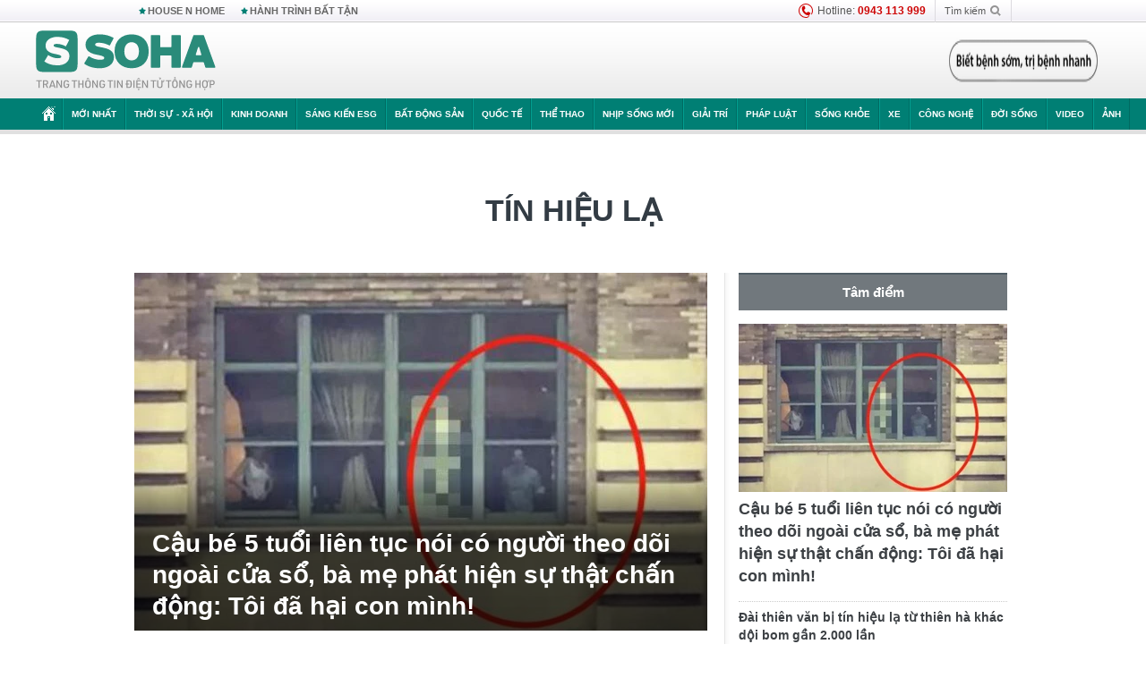

--- FILE ---
content_type: text/html; charset=utf-8
request_url: https://soha.vn/tin-hieu-la.html
body_size: 19517
content:
<!DOCTYPE html>
<html lang="vi">
<head>
    <meta http-equiv="Content-Type" content="text/html; charset=utf-8"/>
    <title>tín hiệu lạ : Cậu bé 5 tuổi liên tục nói có người theo dõi ngoài cửa sổ, bà mẹ phát hiện sự thật chấn động: Tôi đã hại con mình!</title>
    <meta name="description" content="Tin-hieu-la : Cậu bé ngày càng sợ hãi, thường xuyên giật mình giữa đêm, thậm chí có hôm nhất quyết không chịu đến trường vì &quot;người ngoài cửa sổ sẽ bắt con đi&quot;.">
    <meta name="keywords" content="tín hiệu lạ, tin tức tín hiệu lạ, video tín hiệu lạ, hình ảnh tín hiệu lạ">
    <meta name="news_keywords" content="tín hiệu lạ, tin tức tín hiệu lạ, video tín hiệu lạ, hình ảnh tín hiệu lạ">
    <meta property="og:title" content="tín hiệu lạ : Cậu bé 5 tuổi liên tục nói có người theo dõi ngoài cửa sổ, bà mẹ phát hiện sự thật chấn động: Tôi đã hại con mình!">
    <meta property="og:description" content="Tín hiệu lạ : Cậu bé ngày càng sợ hãi, thường xuyên giật mình giữa đêm, thậm chí có hôm nhất quyết không chịu đến trường vì &quot;người ngoài cửa sổ sẽ bắt con đi&quot;.">
    <meta property="og:type" content="article" />
    <meta property="og:url" content="https://soha.vn/tin-hieu-la.html" />
    <meta property="og:image" content="https://sohanews.sohacdn.com/zoom/600_315/icons/soha-1200x630.jpg" />
    <meta property="og:image:type" content="image/jpg" />
    <meta property="og:image:width" content="600" />
    <meta property="og:image:height" content="315" />
    <meta property="twitter:image" content="https://sohanews.sohacdn.com/zoom/600_315/icons/soha-1200x630.jpg" />
    <meta property="twitter:card" content="summary_large_image" />
    <link rel="canonical" href="https://soha.vn/tin-hieu-la.html"/>
    <link  rel="alternate" media="only screen and (max-width: 640px)"  href="https://m.soha.vn/tin-hieu-la.html" />
    <link rel="alternate" media="handheld" href="https://m.soha.vn/tin-hieu-la.html" />
    <meta prefix="fb: http://ogp.me/ns/fb#" property="fb:app_id" content="150439901816779" />
    <meta name="google-site-verification" content="TNthD0oe_3DoN9R-iWnUdKdxiCLOBl6mKowgwXJh8tc" />
    <meta name="viewport" content="width=device-width, initial-scale=1, maximum-scale=5, minimal-ui"/>
    <meta name="robots" content="max-image-preview:large,index,follow,all"/>
    <meta name="Language" content="vi"/>
    <meta name="distribution" content="Global"/>
    <meta name="revisit-after" content="1 days"/>
    <meta name="GENERATOR" content="https://soha.vn">
    <meta name="RATING" content="GENERAL"/>
    <link rel="shortcut icon" href="https://sohanews.sohacdn.com/icons/soha-32.png" type="image/png">
    <meta name="site_path" content="https://soha.vn">
    <meta name="author" content="VCCorp.vn">
    <meta name="og:site_name" content="Soha">
    <meta name="copyright" content="Copyright (c) by Công ty Cổ phần VCCorp"/>
    <meta http-equiv="x-dns-prefetch-control" content="on"/>
    <link rel="dns-prefetch" href="https://static.mediacdn.vn/">
    <link rel="dns-prefetch" href="https://sohanews.sohacdn.com">
    <link rel="dns-prefetch" href="https://videothumbs.mediacdn.vn/">
    <link rel="dns-prefetch" href="https://videothumbs-ext.mediacdn.vn/">
    <meta id="fbImage" itemprop="thumbnailUrl" property="og:image" content="https://sohanews.sohacdn.com/icons/soha-1200x630.jpg"/>
    <link rel="preload" href="https://sohanews.sohacdn.com/web_font/SFProDisplay-Medium.woff2" as="font" type="font/woff2" crossorigin>
    <link rel="preload" href="https://static.mediacdn.vn/soha.vn/web_font/SFPD-Bold.otf" as="font" type="font/woff2" crossorigin>
    <link rel="preload" href="https://sohanews.sohacdn.com/web_font/SFProDisplay-Semibold.woff2" as="font" type="font/woff2" crossorigin>
    <link rel="preload" href="https://sohanews.sohacdn.com/web_font/SFProDisplay-Medium.woff2" as="font" type="font/woff2" crossorigin>
    <link rel="preload" href="https://static.mediacdn.vn/soha.vn/images/soha-sprite-v35.png" as="image" fetchpriority="high">
    <link rel="preload" href="https://static.mediacdn.vn/soha.vn/images/soha-repeat-x.png" as="image" fetchpriority="high">

    <script>

    function getMeta(t) { let e = document.getElementsByTagName("meta"); for (let n = 0; n < e.length; n++)if (e[n].getAttribute("name") === t) return e[n].getAttribute("content"); return "" }
    var hdUserAgent = getMeta("uc:useragent");
    var isNotAllow3rd = hdUserAgent.includes("not-allow-ads");
    var isNotAllowAds = hdUserAgent.includes("not-allow-ads");
    var pageSettings = {
        Domain: "https://soha.vn",
        sharefbApiDomain: "https://sharefb.cnnd.vn",
        videoplayer: "https://vcplayer.mediacdn.vn",
        VideoToken: "[base64]",
        commentSiteName: "sohanews",
        DomainUtils: "https://utils3.cnnd.vn",
        imageDomain: "https://sohanews.sohacdn.com",
        DomainApiVote: "https://eth.cnnd.vn",
        allowAds: true && !isNotAllow3rd,
        allow3rd: true && !isNotAllow3rd,
        DomainUtils2: "https://util8.cnnd.vn",
        DOMAIN_API_NAME_SPACE:'sohanews',
        sport5sDomain:"https://sport5s.cnnd.vn",
        siteMail:"soha",
        sDomainMail:"https://eth.cnnd.vn",
    }
    var appSettings = {
        ajaxDomain:'https://s2.soha.vn',
        ajaxDomainSession:'https://s2.soha.vn',
        ajaxDomainUtil2: "https://util8.cnnd.vn",
    };
    var apiBangXepHang = 'https://sport5s.cnnd.vn' + '/sport5-api-data.htm';

    function loadJsAsync(jsLink, callback, callbackEr) {
        var scriptEl = document.createElement("script");
        scriptEl.type = "text/javascript";
        scriptEl.async = true;
        if (typeof callback == "function") {
            scriptEl.onreadystatechange = scriptEl.onload = function () {
                callback();
            };
        }
        scriptEl.src = jsLink;
        if (typeof callbackEr != "undefined") {
            scriptEl.setAttribute('onerror', callbackEr);
        }
        if (scriptEl) {
            var _scripts = document.getElementsByTagName("script");
            var checkappend = false;
            for (var i = 0; i < _scripts.length; i++) {
                if (_scripts[i].src == jsLink)
                    checkappend = true
            }
            if (!checkappend) {
                var head = document.getElementsByTagName('head')[0];
                head.appendChild(scriptEl);
            }
        }
    }

    function loadCss(t) {
        var e = document.getElementsByTagName("head")[0], s = document.createElement("link");
        s.rel = "stylesheet", s.type = "text/css", s.href = t, s.media = "all", e.appendChild(s)
    }
    function checkRunInitScroll() {
        if (typeof runinitscroll != "undefined" && runinitscroll.length >= 1) {
            runinitscroll[0]();
            var len = runinitscroll.length;
            var arr = [];
            for (var i = 1; i < len; i++) {
                arr.push(runinitscroll[i]);
            }
            runinitscroll = arr;
        }
        window.setTimeout(function () {
            checkRunInitScroll();
        }, 1);
    }
    setTimeout(function () {
        let e = !1;

        let runInitScrollTimeout = pageSettings.allow3rd ? 1 : 3000;

        function t() {
            try {
                e || (e = !0, document.removeEventListener("scroll", t), function () {
                    let e = document.createElement("script");
                    e.async = !0, e.setAttribute("data-ad-client", ""), document.head.appendChild(e), e.src = ""
                }(), document.removeEventListener("mousemove", t), document.removeEventListener("mousedown", t), document.removeEventListener("touchstart", t)), setTimeout(function () {
                    checkRunInitScroll();
                }, runInitScrollTimeout)

            } catch (err) {
                console.log("init --" + err);
            }
        }
        document.addEventListener("scroll", t, { passive: true }), document.addEventListener("mousemove", t), document.addEventListener("mousedown", t), document.addEventListener("touchstart", t, { passive: true }), document.addEventListener("load", function () {
            document.body.clientHeight != document.documentElement.clientHeight && 0 == document.documentElement.scrollTop && 0 == document.body.scrollTop || t()
        })
    }, 1);
</script>

        <link href="https://static.mediacdn.vn/soha.vn/web_css/20240118/soha.list-ispopup.min.css?v1" rel="stylesheet">
            <script type="application/ld+json">
{
    "@context" : "http://schema.org",
    "@type": "WebSite",
    "name":"tín hiệu lạ",
    "alternateName": "",
    "url":"https://soha.vn/tin-hieu-la.html"
}
</script>
<!-- GOOGLE BREADCRUMB STRUCTURED DATA -->
<script type="application/ld+json">
{
"@context": "http://schema.org",
"@type": "BreadcrumbList",
"itemListElement": [
    {
        "@type": "ListItem",
        "position": 1,
        "item": {
            "@id": "https://soha.vn",
            "name": "Trang chủ"
        }
    },{
        "@type": "ListItem",
        "position": 2,
        "item": {
            "@id": "https://soha.vn/tin-hieu-la.html",
            "name": "tín hiệu lạ "
        }
    }
]
}
</script>
<script type="application/ld+json">
        {
        "@context": "http://schema.org",
        "@type": "Organization",
        "name":"Soha",
        "url": "https://soha.vn",
         "logo": "https://sohanews.mediacdn.vn/web_images/default_avatar.png",
        "email": "mailto: mailto:btv@soha.vn",
        "sameAs":[
                "https://www.facebook.com/TintucSoha"
                    ,"https://www.facebook.com/Sohaquansu"
                    ,"https://twitter.com/soha88063891"
                     ,"https://www.facebook.com/Sohasongkhoe"
             ],
    "contactPoint": [{
        "@type": "ContactPoint",
        "telephone": "(84 24) 7307 7979",
        "contactType": "customer service"
        }],
        "address": {
            "@type": "PostalAddress",
            "addressLocality": "Thanh Xuân",
            "addressRegion": "Hà Nội",
            "addressCountry": "Việt Nam",
            "postalCode":"100000",
            "streetAddress": "Tầng 20, tòa nhà Center Building, Hapulico Complex, số 1 Nguyễn Huy Tưởng, phường Thanh Xuân Trung, quận Thanh Xuân, Hà Nội"
            }
        }
    </script>
<script type="text/javascript">
    var _ADM_Channel = '%2ftag%2ftin-hieu-la%2f';
</script>




            <style>
        .tags-desc {
            margin: 10px 0;
            padding: 20px 10px;
            line-height: 1.4;
            background: #f5f5f5;
            border-radius: 5px;
            border: thin solid #eee;
            font-size: 16px;
        }
        .tags-desc a{
            color: #007f74;
        }
            </style>
    <style>
        .page-menu a:hover {color: #fff;}
        .page-menu a.active:hover {color: #007f74;}
        .news-title[data-newtype="5"]:before {
            content: '';
            width: 41px;
            display: inline-block;
            margin-right: 2px;
            background: url("https://static.mediacdn.vn/soha.vn/images/sicon-live.png") no-repeat;
            background-size: contain;
            height: 17px;
        }
        .box-category-item .box-category-link-title[data-newstype="5"]:before {
            content: '';
            width: 39px;
            display: inline-block;
            margin-right: 8px;
            background: url("https://static.mediacdn.vn/soha.vn/images/sicon-live.png") no-repeat;
            background-size: contain;
            height: 18px;
            margin-bottom: -4px;
        }
        .ml-10{
            margin-left: 10px;
        }
    </style>
    <style>
    body {
        min-width: 1160px !important;
    }
    .tlshowmore.load-more-btn{
        padding-top: unset;
    }
    @media  screen and (max-width: 1024px) {
        .header .page-header .page-menu .inner {
            max-width: 100% !important;
        }

        .header .page-header .page-menu {
            position: relative !important;
        }

        .detail-container-full .adm-mainsection .boxcontent {
            width: 100% !important;
            padding: 30px 0 !important;
        }
    }
</style>
    <script type="text/javascript" src="https://adminplayer.sohatv.vn/resource/init-script/playerInitScript.js"></script>
</head>
<body >
<script>
    if (pageSettings.allow3rd) {
        (function () {
            var img = new Image();
            var pt = (document.location.protocol == "https:" ? "https:" : "http:");
            img.src = pt + '//lg1.logging.admicro.vn/ftest?url=' + encodeURIComponent(document.URL);
            var img1 = new Image();
            img1.src = pt + '//amcdn.vn/ftest?url=' + encodeURIComponent(document.URL);
        })();
    }
</script>
<script>
    if (pageSettings.allow3rd) {
        var _comscore = _comscore || [];
        _comscore.push({c1: "2", c2: "17793284"});
        (function () {
            var s = document.createElement("script"), el = document.getElementsByTagName("script")[0];
            s.async = true;
            s.src = (document.location.protocol == "https:" ? "https://sb" : "http://b") + ".scorecardresearch.com/beacon.js";
            el.parentNode.insertBefore(s, el);
        })();
    }
</script>
<noscript>
    <img src="http://b.scorecardresearch.com/p?c1=2&c2=17793284&cv=2.0&cj=1" />
</noscript>
<script>
    if (pageSettings.allow3rd) {
        loadJsAsync('https://sentry.mediacdn.vn/raven.min.js');
    }
</script>
<!-- Facebook Pixel Code -->
<script>
    if (pageSettings.allow3rd) {
        !function (f, b, e, v, n, t, s) {
            if (f.fbq) return;
            n = f.fbq = function () {
                n.callMethod ?
                    n.callMethod.apply(n, arguments) : n.queue.push(arguments)
            };
            if (!f._fbq) f._fbq = n;
            n.push = n;
            n.loaded = !0;
            n.version = '2.0';
            n.queue = [];
            t = b.createElement(e);
            t.async = !0;
            t.src = v;
            s = b.getElementsByTagName(e)[0];
            s.parentNode.insertBefore(t, s)
        }(window, document, 'script',
            'https://connect.facebook.net/en_US/fbevents.js');
        fbq('init', '260310555940925');
        fbq('track', 'PageView');
    }
</script>
<noscript>
    <img height="1" width="1" style="display:none" src="https://www.facebook.com/tr?id=260310555940925&ev=PageView&noscript=1" />
</noscript>
<!-- End Facebook Pixel Code -->
<script>
    if (pageSettings.allow3rd) {
        (function () {
            function d(b, c, e) {
                var a = document.createElement("script");
                a.type = "text/javascript";
                a.async = !0;
                a.src = b;
                2 <= arguments.length && (a.onload = c, a.onreadystatechange = function () {
                    4 != a.readyState && "complete" != a.readyState || c()
                });
                a.onerror = function () {
                    if ("undefined" != typeof e) try {
                        e()
                    } catch (g) {
                    }
                };
                document.getElementsByTagName("head")[0].appendChild(a)
            }

            function f() {
                if ("undefined" == typeof window.ADMStorageFileCDN) setTimeout(function () {
                    f()
                }, 500); else if ("undefined" != typeof window.ADMStorageFileCDN.corejs &&
                    "undefined" != typeof window.ADMStorageFileCDN.chkCorejs && 0 == window.ADMStorageFileCDN.chkCorejs) if (window.ADMStorageFileCDN.chkCorejs = !0, "string" == typeof window.ADMStorageFileCDN.corejs) d(window.ADMStorageFileCDN.corejs); else if ("undefined" != typeof window.ADMStorageFileCDN.corejs) for (var b = 0, c = window.ADMStorageFileCDN.corejs.length; b < c; b++) d(window.ADMStorageFileCDN.corejs[b])
            }

            f()
        })();
    }
</script>
<script>
    if (pageSettings.allow3rd) {
        (function (w, d, s, l, i) {
            w[l] = w[l] || [];
            w[l].push({
                'gtm.start':
                    new Date().getTime(), event: 'gtm.js'
            });
            var f = d.getElementsByTagName(s)[0],
                j = d.createElement(s), dl = l != 'dataLayer' ? '&l=' + l : '';
            j.async = true;
            j.src =
                'https://www.googletagmanager.com/gtm.js?id=' + i + dl;
            f.parentNode.insertBefore(j, f);
        })(window, document, 'script', 'dataLayer', 'GTM-WQ88Q93');
    }
</script>
<script>
    if (pageSettings.allow3rd) {
        try {
            did = localStorage['__uidac'];
        } catch (e) {
        }
    }
</script>
<!-- Admicro Tag Manager -->
<script>
    if (pageSettings.allow3rd) {
        (function (a, b, d, c, e) {
            a[c] = a[c] || [];
            a[c].push({"atm.start": (new Date).getTime(), event: "atm.js"});
            a = b.getElementsByTagName(d)[0];
            b = b.createElement(d);
            b.async = !0;
            b.src = "//deqik.com/tag/corejs/" + e + ".js";
            a.parentNode.insertBefore(b, a)
        })(window, document, "script", "atmDataLayer", "ATM4GHFIUA3KH");
    }
</script>
<!-- End Admicro Tag Manager-->
<script>
        var arrAdmZone = [];
        function initArrAdmZone(from) {
            const zoneElements = document.querySelectorAll('zone[id]:not(.pushed),div[id^=admzone]:not(.pushed),div[id^=zone]:not(.pushed)');

            for (const zone of zoneElements) {
                const adsId = zone.getAttribute('id');
                arrAdmZone.push(adsId);
                zone.classList.add('pushed');
            }

            console.log('initArrAdmZone ' + from, arrAdmZone);
        }

        document.addEventListener("DOMContentLoaded", function () {
            initArrAdmZone("DOMContentLoaded");
        });

        (runinit = window.runinit || []).push(function () {
            $(document).ajaxComplete(function () {
                initArrAdmZone('document ajaxComplete');
            });
        });
    </script>
    <script>
        var arfAsync = arfAsync || [];
        var admicroAD = admicroAD || {};
        if (pageSettings.allow3rd) {
            admicroAD.unit = admicroAD.unit || [];
            //adBlock Firefox
            loadJsAsync('https://static.amcdn.vn/tka/cdn.js');
            loadJsAsync('https://media1.admicro.vn/suts/pcl.js');
            loadJsAsync('https://media1.admicro.vn/core/adm_tracking.js',"", callbackEr = "window.arferrorload = true;");
            loadJsAsync('https://media1.admicro.vn/cms/Arf.min.js',"", callbackEr = "window.arferrorload = true;");
        }
    </script>
<div id="admWrapsite">
    <div id="admzone13609"></div>
    <script>
        if (pageSettings.allow3rd) admicroAD.unit.push(function () { admicroAD.show('admzone13609') });
    </script>

    <style>
    .page-menu{
        padding: 0 1px;
    }
    .page-menu>.inner{
        width: 1200px;
        max-width: 100%;
    }
    .img-vn-vuon-minh{
        width: 100%;
        height: 45px;
        object-fit: contain;
    }
    .page-head__right a {
    height: 50px;
    }
    .gocnhin-group {
        width: 100%;
    }
    /*.banner-80year {*/
    /*    height: 55px;*/
    /*    margin-right: 16px;*/
    /*}*/
    /*.banner-80year img {*/
    /*    height: 100%;*/
    /*}*/
</style>
<header class="header">
    <div class="page-header">
        <div class="page-top">
            <div class="w980 mgauto d-flex justify-content-sb align-items-center">
                <div class="link nhomchude">
                    <a class="nav-link" href="/house-n-home.html" title="HOUSE N HOME">HOUSE N HOME</a>

                    <a class="nav-link" href="/hanh-trinh-bat-tan.html" title="Hành trình bất tận">HÀNH TRÌNH BẤT TẬN</a>
                    <!-- <a class="nav-link" href="/mua-nao-benh-nay.html" title="DR.BLUE">DR.BLUE</a> -->
                </div>
                <div class="action">
                    
                    <span class="item hotline"><i class="ico-hotline"></i>Hotline: <b>0943 113 999</b></span>
                    <span class="item trigger search">
                            Tìm kiếm<i class="ico-search"></i>
                        <div class="box-search" style="display: none;">
                            <input id="textSearch" class="text txt-search"><button id="btnSearch" type="button" class="button btn-search-a" >
                            </button>
                        </div>
                    </span>
                </div>
            </div>
        </div>
        <div class="page-head">
            <div class="align-items-center d-flex justify-content-sb mgauto relative w980">
                <div class="header__r align-items-center d-flex justify-content-sb">

                                            <a href="/" class="logo" title="Trang chủ"></a>
                                                        </div>

                <div class="mgt25 page-head__right">





                    <div class="head-right-1">
                        <a class="head-right-item" href="/su-kien/ai-kien-tao-tuong-lai-3455.htm" data-pos="1" title="Ai kiến tạo tương lai" style="display: none;">
                            <img src="https://static.mediacdn.vn/thumb_w/181/soha.vn/images/Ai-kien-tao-tuong-lai.png" alt="Ai kiến tạo tương lai" width="181" height="36">
                        </a>
                        <a href="/su-kien/biet-benh-som-tri-benh-nhanh-3261.htm" class="head-right-item" data-pos="2" title="Biết bệnh sớm, trị bệnh nhanh" style="display: none;">
                            <img src="https://sohanews.sohacdn.com/thumb_w/170/web_images/bietbenhsom_soha.png" alt="Biết bệnh sớm, trị bệnh nhanh" width="170" height="32">
                        </a>
                    </div>

                </div>


            </div>
        </div>

        <div id="cphBody_PageMenu1_MenuDefault" class="page-menu">
            <div class="inner clearfix" style="position: relative;">
                <a href="/" title="Trang chủ" class="first"><i class="ico-home"></i></a>
                <a title="MỚI NHẤT" class="nav-link" href="/tin-moi-nhat.htm">Mới nhất</a>
                <a title="THỜI SỰ - XÃ HỘI" class="nav-link" href="/thoi-su-xa-hoi.htm">Thời sự - Xã hội</a>
                <a title="Kinh doanh" class="nav-link" href="/kinh-doanh.htm">Kinh doanh</a>
                <a title="Sáng kiến ESG" class="nav-link" href="/sang-kien-esg.htm">Sáng kiến ESG</a>
                <a title="Bất động sản" class="nav-link" href="/kinh-doanh/bat-dong-san.htm">Bất động sản</a>
                <a title="Quốc tế" class="nav-link" href="/quoc-te.htm">Quốc tế</a>
                <a href="/the-thao.htm" class="nav-link" title="thể thao">Thể thao</a>
                <a title="Nhịp sống mới" class="nav-link" href="/nhip-song-moi.htm">Nhịp sống mới</a>
                <a title="Giải trí" class="nav-link" href="/giai-tri.htm">Giải trí</a>
                <a title="Pháp luật" class="nav-link" href="/phap-luat.htm">Pháp luật</a>
                <a title="Sống khỏe" class="nav-link" href="/song-khoe.htm">Sống khỏe</a>
                <a title="Xe" class="nav-link" href="/xe.htm">Xe</a>
                <a title="Công nghệ" class="nav-link" href="/cong-nghe.htm">Công nghệ</a>
                <a title="Đời sống" class="nav-link" href="/doi-song.htm">Đời sống</a>

                <a href="/video.htm" class="nav-link" title="Video">Video</a>
                <a href="/anh.htm" class="nav-link" title="Ảnh" class="last">Ảnh</a>




            </div>
            <div class="mnu-hot-topic-wrapper">
    <div class="w1160">
        <div class="mnu-hot-topic-title">
            <svg width="16" height="20" viewBox="0 0 16 20" fill="none" xmlns="http://www.w3.org/2000/svg">
                <path fill-rule="evenodd" clip-rule="evenodd" d="M0.5 19.375V2.5C0.5 1.83696 0.763392 1.20107 1.23223 0.732233C1.70107 0.263392 2.33696 0 3 0L13 0C13.663 0 14.2989 0.263392 14.7678 0.732233C15.2366 1.20107 15.5 1.83696 15.5 2.5V19.375C15.5001 19.4835 15.4719 19.5902 15.4182 19.6845C15.3645 19.7789 15.2872 19.8576 15.1939 19.913C15.1005 19.9684 14.9944 19.9985 14.8859 20.0004C14.7774 20.0023 14.6702 19.9758 14.575 19.9237L8 16.3363L1.425 19.9237C1.32979 19.9758 1.22265 20.0023 1.11413 20.0004C1.00561 19.9985 0.899459 19.9684 0.806115 19.913C0.712771 19.8576 0.635456 19.7789 0.581781 19.6845C0.528106 19.5902 0.499921 19.4835 0.5 19.375ZM8.2 5.125C8.18173 5.08752 8.15329 5.05592 8.11792 5.03382C8.08256 5.01172 8.0417 5 8 5C7.9583 5 7.91744 5.01172 7.88208 5.03382C7.84671 5.05592 7.81827 5.08752 7.8 5.125L7.0075 6.73125C6.99164 6.76374 6.96809 6.79188 6.93891 6.81322C6.90972 6.83457 6.87577 6.84848 6.84 6.85375L5.065 7.11125C5.02414 7.11745 4.98581 7.13491 4.95431 7.16167C4.92282 7.18843 4.8994 7.22344 4.88668 7.26276C4.87396 7.30208 4.87245 7.34417 4.88231 7.38431C4.89217 7.42445 4.91301 7.46104 4.9425 7.49L6.225 8.74125C6.2775 8.7925 6.30125 8.86625 6.28875 8.93875L5.9875 10.7062C5.98071 10.7471 5.98543 10.789 6.00113 10.8272C6.01684 10.8655 6.0429 10.8987 6.0764 10.9229C6.1099 10.9472 6.14951 10.9617 6.19077 10.9647C6.23204 10.9677 6.27333 10.9592 6.31 10.94L7.8975 10.105C7.92933 10.0884 7.96471 10.0797 8.00062 10.0797C8.03654 10.0797 8.07192 10.0884 8.10375 10.105L9.69125 10.94C9.72788 10.9588 9.76902 10.9671 9.81008 10.9639C9.85114 10.9607 9.89051 10.9462 9.92381 10.922C9.95711 10.8978 9.98304 10.8648 9.99869 10.8267C10.0144 10.7886 10.0191 10.7469 10.0125 10.7062L9.71 8.9375C9.70362 8.90198 9.70598 8.86544 9.71686 8.83103C9.72775 8.79663 9.74685 8.76538 9.7725 8.74L11.0575 7.48875C11.087 7.45979 11.1078 7.4232 11.1177 7.38306C11.1276 7.34292 11.126 7.30083 11.1133 7.26151C11.1006 7.22219 11.0772 7.18718 11.0457 7.16042C11.0142 7.13366 10.9759 7.1162 10.935 7.11L9.16 6.8525C9.12423 6.84723 9.09028 6.83332 9.06109 6.81197C9.03191 6.79063 9.00836 6.76249 8.9925 6.73L8.2 5.125Z" fill="#007F74"></path>
            </svg>Nhóm chủ đề
        </div>
        <div class="mnu-hot-topic-tpgrlist">
            <div class="item-mgz" style="background-image: url(https://sohanews.sohacdn.com/thumb_w/540/web_images/banner_housenhome.jpg)">
                <a href="/house-n-home.html" title="House n Home"><span class="name">House n Home</span></a>
            </div>
            <div class="item-mgz" style="background-image: url(https://sohanews.sohacdn.com/thumb_w/540/mob_images/soha-emag-topic-cover_30072020.jpg)">
                <a href="/soha-special.html" title="Soha Special"><span class="name">Soha Special</span></a>
            </div>
            <div class="item-gnds" style="background-image: url(https://sohanews.sohacdn.com/thumb_w/540/web_images/chu-de-hay-tu-hao-viet-nam.jpg)">
                <a href="/tu-hao-viet-nam.html" title="Tự hào Việt Nam"><span class="name">Tự hào Việt Nam</span></a>
            </div>

            <div class="item-gnds" style="background-image: url(https://sohanews.sohacdn.com/thumb_w/540/mob_images/hanh-trinh-bat-tan_cover11062022.jpg)">
                <a href="/hanh-trinh-bat-tan.html" title="Hành trình bất tận"><span class="name">Hành trình bất tận</span></a>
            </div>
            <!-- <div class="item-gnds" style="background-image: url(https://sohanews.sohacdn.com/thumb_w/540/mob_images/vu-khi-viet-nam.jpg)">
                <a href="/su-kien/vu-khi-viet-nam-hien-dai-2960.htm" title="Vũ khí Việt Nam"><span class="name">Vũ khí Việt Nam</span></a>
            </div> -->

            <div class="item-gnds" style="background-image: url(https://sohanews.sohacdn.com/thumb_w/540/web_images/banner_day_con.jpg)">
                <a href="/day-con.html" title="Dạy con nên người"><span class="name">Dạy con nên người</span></a>
            </div>

            <!-- <div class="item-gnds" style="background-image: url(https://sohanews.sohacdn.com/thumb_w/540/web_images/banner-giai-ma-chat-dinh-duong.jpg)">
                <a href="/su-kien/giai-ma-chat-dinh-duong-3188.htm" title="Giải mã Chất dinh dưỡng"><span class="name">Giải mã Chất dinh dưỡng</span></a>
            </div> -->
            <div class="item-bhcs" style="background-image: url(https://sohanews.sohacdn.com/thumb_w/540/mob_images/bai-hoc-cuoc-song-cover_30072020.jpg)">
                <a href="/doi-song/bai-hoc-cuoc-song.htm" title="Bài học cuộc sống"><span class="name">Bài học cuộc sống</span></a>
            </div>

            <div class="item-gnds" style="background-image: url(https://sohanews.sohacdn.com/thumb_w/540/web_images/binh-luan-bong-da.jpg)">
                <a href="/the-thao/binh-luan.htm" title="Bình luận bóng đá"><span class="name">Bình luận bóng đá</span></a>
            </div>
        </div>
    </div>
</div>
        </div>
    </div>
</header>
                    <div class="main">
                <div class="page-body ">
        <div class="adm-mainsection">
                            <div class="mgauto clearfix mgt15">
                    <div id="admzone2238"></div>
    <script>
        if (pageSettings.allow3rd) admicroAD.unit.push(function () { admicroAD.show('admzone2238') });
    </script>

                </div>
                        <div class="w980 mgauto soha-catchup">
                                <div class="ads-top clearfix mgt15"></div>
                <h1 class="threadBanner" title="tín hiệu lạ" data-cd-key="siteid198:tag:id391246">tín hiệu lạ</h1>
                <div class="body-content d-flex mgt15">
                    <div class="w640 fl mgr10 colleft">
                        <div class="clearfix loadlistCatchup" data-marked-zoneid="soha_hub_tin_hieu_la">
                                                            <div class="box-category" data-layout="23"  >
    <div class="box-category-middle">
                                    <div class="box-category-item" data-sort="0">
                    <a class="box-category-link-with-avatar img-resize show-popup inited-timeline-popup" href="/cau-be-5-tuoi-lien-tuc-noi-co-nguoi-theo-doi-ngoai-cua-so-ba-me-phat-hien-su-that-chan-dong-toi-da-hai-con-minh-198251028185839368.htm"
               title="Cậu bé 5 tuổi liên tục nói có người theo dõi ngoài cửa sổ, bà mẹ phát hiện sự thật chấn động: Tôi đã hại con mình!" data-id="198251028185839368" data-popup-url="/cau-be-5-tuoi-lien-tuc-noi-co-nguoi-theo-doi-ngoai-cua-so-ba-me-phat-hien-su-that-chan-dong-toi-da-hai-con-minh-198251028185839368.htm">
                                    <img data-type="avatar"  
                    src="https://sohanews.sohacdn.com/zoom/640_400/160588918557773824/2025/10/29/avatar1761652693849-1761652694122247312230-126-0-526-640-crop-1761731811394564098898.jpeg"
                         alt="Cậu bé 5 tuổi liên tục nói có người theo dõi ngoài cửa sổ, bà mẹ phát hiện sự thật chấn động: Tôi đã hại con mình!" loading=&quot;lazy&quot;
                         class="box-category-avatar">
                            </a>
                <div class="box-category-content">
            <h2 class="box-category-title-text ">
            <a data-type="title" data-linktype="newsdetail" data-id="198251028185839368"
               class="box-category-link-title show-popup inited-timeline-popup" data-type="0"
               data-newstype="0" href="/cau-be-5-tuoi-lien-tuc-noi-co-nguoi-theo-doi-ngoai-cua-so-ba-me-phat-hien-su-that-chan-dong-toi-da-hai-con-minh-198251028185839368.htm" data-popup-url="/cau-be-5-tuoi-lien-tuc-noi-co-nguoi-theo-doi-ngoai-cua-so-ba-me-phat-hien-su-that-chan-dong-toi-da-hai-con-minh-198251028185839368.htm"
               title="Cậu bé 5 tuổi liên tục nói có người theo dõi ngoài cửa sổ, bà mẹ phát hiện sự thật chấn động: Tôi đã hại con mình!">Cậu bé 5 tuổi liên tục nói có người theo dõi ngoài cửa sổ, bà mẹ phát hiện sự thật chấn động: Tôi đã hại con mình!</a>
        </h2>

                                    <a class="box-category-category" href="/doi-song.htm"
                   title="Đời sống">Đời sống</a>
            
                            <span class="box-category-time time-ago" title="2025-10-29T17:30:00">2025-10-29T17:30:00</span>
                    
                    <p data-type="sapo" class="box-category-sapo"
               >
                Cậu bé ngày càng sợ hãi, thường xuyên giật mình giữa đêm, thậm chí có hôm nhất quyết không chịu đến trường vì "người ngoài cửa sổ sẽ bắt con đi".</p>
            </div>
    </div>
                                                <div class="box-category-item" data-sort="0">
                    <a class="box-category-link-with-avatar img-resize show-popup inited-timeline-popup" href="/dai-thien-van-bi-tin-hieu-la-tu-thien-ha-khac-doi-bom-gan-2000-lan-20220925101405993.htm"
               title="Đài thiên văn bị tín hiệu lạ từ thiên hà khác dội bom gần 2.000 lần" data-id="20220925101405993" data-popup-url="/dai-thien-van-bi-tin-hieu-la-tu-thien-ha-khac-doi-bom-gan-2000-lan-20220925101405993.htm">
                                    <img data-type="avatar"  
                    src="https://sohanews.sohacdn.com/zoom/260_163/160588918557773824/2022/9/25/photo1664075487798-1664075488050691599543.jpeg"
                         alt="Đài thiên văn bị tín hiệu lạ từ thiên hà khác dội bom gần 2.000 lần" loading=&quot;lazy&quot;
                         class="box-category-avatar">
                            </a>
                <div class="box-category-content">
            <h3 class="box-category-title-text ">
            <a data-type="title" data-linktype="newsdetail" data-id="20220925101405993"
               class="box-category-link-title show-popup inited-timeline-popup" data-type="0"
               data-newstype="0" href="/dai-thien-van-bi-tin-hieu-la-tu-thien-ha-khac-doi-bom-gan-2000-lan-20220925101405993.htm" data-popup-url="/dai-thien-van-bi-tin-hieu-la-tu-thien-ha-khac-doi-bom-gan-2000-lan-20220925101405993.htm"
               title="Đài thiên văn bị tín hiệu lạ từ thiên hà khác dội bom gần 2.000 lần">Đài thiên văn bị tín hiệu lạ từ thiên hà khác dội bom gần 2.000 lần</a>
        </h3>

                                    <a class="box-category-category" href="/tri-thuc-moi.htm"
                   title="Tri thức mới">Tri thức mới</a>
            
                            <span class="box-category-time time-ago" title="2022-09-25T12:38:00">2022-09-25T12:38:00</span>
                    
                    <p data-type="sapo" class="box-category-sapo"
               >
                Một tín hiệu lạ dạng chớp sóng vô tuyến được các nhà khoa học mô tả là từ bên kia vực thẳm của thời gian và không gian đã bùng nổ tổng cộng 1.863 lần chỉ trong vòng 82 giờ quan sát.</p>
            </div>
    </div>
                                                <div class="box-category-item" data-sort="0">
                    <a class="box-category-link-with-avatar img-resize show-popup inited-timeline-popup" href="/dai-thien-van-bat-duoc-tin-hieu-la-tu-quai-vat-giong-hanh-tinh-ma-20220924140733123.htm"
               title="Đài thiên văn bắt được tín hiệu lạ từ quái vật giống hành tinh ma" data-id="20220924140733123" data-popup-url="/dai-thien-van-bat-duoc-tin-hieu-la-tu-quai-vat-giong-hanh-tinh-ma-20220924140733123.htm">
                                    <img data-type="avatar"  
                    src="https://sohanews.sohacdn.com/zoom/260_163/160588918557773824/2022/9/24/photo1664003161279-16640031615161319139115.jpeg"
                         alt="Đài thiên văn bắt được tín hiệu lạ từ quái vật giống hành tinh ma" loading=&quot;lazy&quot;
                         class="box-category-avatar">
                            </a>
                <div class="box-category-content">
            <h3 class="box-category-title-text ">
            <a data-type="title" data-linktype="newsdetail" data-id="20220924140733123"
               class="box-category-link-title show-popup inited-timeline-popup" data-type="0"
               data-newstype="0" href="/dai-thien-van-bat-duoc-tin-hieu-la-tu-quai-vat-giong-hanh-tinh-ma-20220924140733123.htm" data-popup-url="/dai-thien-van-bat-duoc-tin-hieu-la-tu-quai-vat-giong-hanh-tinh-ma-20220924140733123.htm"
               title="Đài thiên văn bắt được tín hiệu lạ từ quái vật giống hành tinh ma">Đài thiên văn bắt được tín hiệu lạ từ quái vật giống hành tinh ma</a>
        </h3>

                                    <a class="box-category-category" href="/tri-thuc-moi.htm"
                   title="Tri thức mới">Tri thức mới</a>
            
                            <span class="box-category-time time-ago" title="2022-09-24T14:30:38">2022-09-24T14:30:38</span>
                    
                    <p data-type="sapo" class="box-category-sapo"
               >
                Tín hiệu mà đài thiên văn lớn nhất thế giới nắm bắt được đã chỉ ra một thứ khó định nghĩa, to như Sao Thủy nhưng lại như bóng ma, quay với tốc độ không tưởng ở nơi chết chóc nhất thiên hà chứa Trái Đất.</p>
            </div>
    </div>
                                                <div class="box-category-item" data-sort="0">
                    <a class="box-category-link-with-avatar img-resize show-popup inited-timeline-popup" href="/cu-16-ngay-lap-lai-mot-lan-tin-hieu-la-tu-dau-ma-co-chuyen-gia-vao-cuoc-ket-qua-ra-sao-2022060817433109.htm"
               title="Cứ 16 ngày lặp lại một lần, tín hiệu lạ từ đâu mà có? Chuyên gia vào cuộc, kết quả ra sao?" data-id="2022060817433109" data-popup-url="/cu-16-ngay-lap-lai-mot-lan-tin-hieu-la-tu-dau-ma-co-chuyen-gia-vao-cuoc-ket-qua-ra-sao-2022060817433109.htm">
                                    <video autoplay="true" muted loop playsinline
                           class="lozad-video box-category-avatar "
                           poster="https://sohanews.sohacdn.com/zoom/260_163/160588918557773824/2022/6/8/photo1654683054934-1654683055001473839822.gif.png" alt="Cứ 16 ngày lặp lại một lần, tín hiệu lạ từ đâu mà có? Chuyên gia vào cuộc, kết quả ra sao?"
                           data-src="https://sohanews.sohacdn.com/160588918557773824/2022/6/8/photo1654683054934-1654683055001473839822.gif.mp4"
                           type="video/mp4">
                    </video>
                            </a>
                <div class="box-category-content">
            <h3 class="box-category-title-text ">
            <a data-type="title" data-linktype="newsdetail" data-id="2022060817433109"
               class="box-category-link-title show-popup inited-timeline-popup" data-type="0"
               data-newstype="0" href="/cu-16-ngay-lap-lai-mot-lan-tin-hieu-la-tu-dau-ma-co-chuyen-gia-vao-cuoc-ket-qua-ra-sao-2022060817433109.htm" data-popup-url="/cu-16-ngay-lap-lai-mot-lan-tin-hieu-la-tu-dau-ma-co-chuyen-gia-vao-cuoc-ket-qua-ra-sao-2022060817433109.htm"
               title="Cứ 16 ngày lặp lại một lần, tín hiệu lạ từ đâu mà có? Chuyên gia vào cuộc, kết quả ra sao?">Cứ 16 ngày lặp lại một lần, tín hiệu lạ từ đâu mà có? Chuyên gia vào cuộc, kết quả ra sao?</a>
        </h3>

                                    <a class="box-category-category" href="/tri-thuc-moi.htm"
                   title="Tri thức mới">Tri thức mới</a>
            
                            <span class="box-category-time time-ago" title="2022-06-08T19:36:00">2022-06-08T19:36:00</span>
                    
                    <p data-type="sapo" class="box-category-sapo"
               >
                Tín hiệu có chu kỳ lặp lại 16 ngày được cho là từ nguồn phát bí ẩn cách Trái Đất hàng trăm triệu năm ánh sáng. Điều này khiến các nhà khoa học ‘bối rối’ để tìm kiếm lời giải.</p>
            </div>
    </div>
                                                <div class="box-category-item" data-sort="0">
                    <a class="box-category-link-with-avatar img-resize show-popup inited-timeline-popup" href="/trai-dat-nhan-tin-hieu-la-quai-vat-vu-tru-bay-khuon-mat-xuat-hien-20220601110059114.htm"
               title="Trái Đất nhận tín hiệu lạ: Quái vật vũ trụ &quot;bảy khuôn mặt&quot; xuất hiện?" data-id="20220601110059114" data-popup-url="/trai-dat-nhan-tin-hieu-la-quai-vat-vu-tru-bay-khuon-mat-xuat-hien-20220601110059114.htm">
                                    <img data-type="avatar"  
                    src="https://sohanews.sohacdn.com/zoom/260_163/160588918557773824/2022/6/1/photo1654055904389-1654055904620811114302.jpg"
                         alt="Trái Đất nhận tín hiệu lạ: Quái vật vũ trụ &quot;bảy khuôn mặt&quot; xuất hiện?" loading=&quot;lazy&quot;
                         class="box-category-avatar">
                            </a>
                <div class="box-category-content">
            <h3 class="box-category-title-text ">
            <a data-type="title" data-linktype="newsdetail" data-id="20220601110059114"
               class="box-category-link-title show-popup inited-timeline-popup" data-type="0"
               data-newstype="0" href="/trai-dat-nhan-tin-hieu-la-quai-vat-vu-tru-bay-khuon-mat-xuat-hien-20220601110059114.htm" data-popup-url="/trai-dat-nhan-tin-hieu-la-quai-vat-vu-tru-bay-khuon-mat-xuat-hien-20220601110059114.htm"
               title="Trái Đất nhận tín hiệu lạ: Quái vật vũ trụ &quot;bảy khuôn mặt&quot; xuất hiện?">Trái Đất nhận tín hiệu lạ: Quái vật vũ trụ &quot;bảy khuôn mặt&quot; xuất hiện?</a>
        </h3>

                                    <a class="box-category-category" href="/tri-thuc-moi.htm"
                   title="Tri thức mới">Tri thức mới</a>
            
                            <span class="box-category-time time-ago" title="2022-06-01T14:18:00">2022-06-01T14:18:00</span>
                    
                    <p data-type="sapo" class="box-category-sapo"
               >
                Một thứ như ánh đèn flash mạnh từ vũ trụ đã xuất hiện trong tầm nhìn của Kính viễn vọng vô tuyến MeerKAT, đặt tại Nam Phi. Đó có thể là một loại "quái vật vũ trụ" hoàn toàn mới.</p>
            </div>
    </div>
                                                <div class="box-category-item" data-sort="0">
                    <a class="box-category-link-with-avatar img-resize show-popup inited-timeline-popup" href="/tin-hieu-bi-an-den-tu-vu-tru-moi-giay-khien-nha-khoa-hoc-chua-the-giai-thich-duoc-20171124154648332.htm"
               title="Tín hiệu bí ẩn đến từ vũ trụ mỗi giây khiến nhà khoa học chưa thể giải thích được!" data-id="20171124154648332" data-popup-url="/tin-hieu-bi-an-den-tu-vu-tru-moi-giay-khien-nha-khoa-hoc-chua-the-giai-thich-duoc-20171124154648332.htm">
                                    <img data-type="avatar"  
                    src="https://sohanews.sohacdn.com/zoom/260_163/2017/1472527226-147252570828863-vu-tru-1511515437790-89-0-482-634-crop-1511515447821-1511515608210.png"
                         alt="Tín hiệu bí ẩn đến từ vũ trụ mỗi giây khiến nhà khoa học chưa thể giải thích được!" loading=&quot;lazy&quot;
                         class="box-category-avatar">
                            </a>
                <div class="box-category-content">
            <h3 class="box-category-title-text ">
            <a data-type="title" data-linktype="newsdetail" data-id="20171124154648332"
               class="box-category-link-title show-popup inited-timeline-popup" data-type="0"
               data-newstype="0" href="/tin-hieu-bi-an-den-tu-vu-tru-moi-giay-khien-nha-khoa-hoc-chua-the-giai-thich-duoc-20171124154648332.htm" data-popup-url="/tin-hieu-bi-an-den-tu-vu-tru-moi-giay-khien-nha-khoa-hoc-chua-the-giai-thich-duoc-20171124154648332.htm"
               title="Tín hiệu bí ẩn đến từ vũ trụ mỗi giây khiến nhà khoa học chưa thể giải thích được!">Tín hiệu bí ẩn đến từ vũ trụ mỗi giây khiến nhà khoa học chưa thể giải thích được!</a>
        </h3>

                                    <a class="box-category-category" href="/tri-thuc-moi.htm"
                   title="Tri thức mới">Tri thức mới</a>
            
                            <span class="box-category-time time-ago" title="2017-11-24T17:36:00">2017-11-24T17:36:00</span>
                    
                    <p data-type="sapo" class="box-category-sapo"
               >
                Từ năm 2001, các nhà thiên văn học đã quan sát thấy tín hiệu radio lạ vụt sáng lên, tuy nhiên, họ chưa biết nó có nguồn gốc từ đâu ngoài vũ trụ.</p>
            </div>
    </div>
                                                <div class="box-category-item type-2" data-sort="0">
        <h3 class="box-category-title-text">
            <a data-type="title" data-linktype="newsdetail"
               class="box-category-link-title show-popup inited-timeline-popup" data-newstype="data-newstype" href="/da-bat-duoc-nhung-tin-hieu-la-tu-nguoi-ngoai-hanh-tinh-2016121122391921.htm" data-popup-url="/da-bat-duoc-nhung-tin-hieu-la-tu-nguoi-ngoai-hanh-tinh-2016121122391921.htm"
               title="Đã bắt được những tín hiệu lạ từ người ngoài hành tinh?" data-id="2016121122391921">
                Đã bắt được những tín hiệu lạ từ người ngoài hành tinh?
            </a>
        </h3>
        <div class="box-category-flex">
                            <a class="box-category-link-with-avatar img-resize show-popup inited-timeline-popup" href="/da-bat-duoc-nhung-tin-hieu-la-tu-nguoi-ngoai-hanh-tinh-2016121122391921.htm"
                   title="Đã bắt được những tín hiệu lạ từ người ngoài hành tinh?" data-id="2016121122391921" data-popup-url="/da-bat-duoc-nhung-tin-hieu-la-tu-nguoi-ngoai-hanh-tinh-2016121122391921.htm">
                                            <img data-type="avatar"  
                        src="https://sohanews.sohacdn.com/zoom/260_163/2016/1604123-1481470460548-40-0-456-670-crop-1481470524241.jpg"
                             alt="Đã bắt được những tín hiệu lạ từ người ngoài hành tinh?" loading=lazy
                             class="box-category-avatar">
                                    </a>
                        <div class="box-category-content">

                                                            <a class="box-category-category" href="/tri-thuc-moi.htm"
                           title="Tri thức mới">Tri thức mới</a>
                    
                                            <span class="box-category-time time-ago" title="2016-12-12T16:01:00">2016-12-12T16:01:00</span>
                                    
                                    <p data-type="sapo" class="box-category-sapo"
                       >
                        Các nhà khoa học đã nghe được rất nhiều tín hiệu khác thường từ sâu trong không gian mà họ nghĩ rằng chúng đến từ những nền văn minh ngoài trái đất.</p>
                            </div>
        </div>
        </div>
                                
                <div class="box-stream-item box-stream-item-load hidden"></div>
    </div>
</div>
                                                                                    </div>
                    </div>
                    <div class="w300 fr colright">
                        <div></div>
                        <div class="block  focus">
                            <div class="header" style="background-image: none;">
                                <p>Tâm điểm</p>
                            </div>
                        </div>
                                                    <div class="box-category" data-layout="24" data-cd-key=siteid198:objectembedbox:zoneid391246typeid10 data-cd-top=4>
    <div class="box-category-middle">
                                                    <div class="box-category-item   "         data-id="198251028185839368"
                    >
                    <a class="box-category-link-with-avatar img-resize show-popup inited-timeline-popup " href="/cau-be-5-tuoi-lien-tuc-noi-co-nguoi-theo-doi-ngoai-cua-so-ba-me-phat-hien-su-that-chan-dong-toi-da-hai-con-minh-198251028185839368.htm"
                title="Cậu bé 5 tuổi liên tục nói có người theo dõi ngoài cửa sổ, bà mẹ phát hiện sự thật chấn động: Tôi đã hại con mình!" data-id="198251028185839368" data-popup-url="/cau-be-5-tuoi-lien-tuc-noi-co-nguoi-theo-doi-ngoai-cua-so-ba-me-phat-hien-su-that-chan-dong-toi-da-hai-con-minh-198251028185839368.htm"  data-type="0">
                                    <img data-type="avatar" 
                        src="https://sohanews.sohacdn.com/zoom/300_188/160588918557773824/2025/10/29/avatar1761652693849-1761652694122247312230-126-0-526-640-crop-1761731811394564098898.jpeg "
                        alt="Cậu bé 5 tuổi liên tục nói có người theo dõi ngoài cửa sổ, bà mẹ phát hiện sự thật chấn động: Tôi đã hại con mình!"
                        loading=lazy
                        class="box-category-avatar">
                                                </a>
                <div class="box-category-content">
                        <h3 class="box-category-title-text ">
                <a data-type="0" data-type="title" data-linktype="newsdetail" data-id="198251028185839368"
                    class="box-category-link-title show-popup inited-timeline-popup "
                    data-newstype="0" href="/cau-be-5-tuoi-lien-tuc-noi-co-nguoi-theo-doi-ngoai-cua-so-ba-me-phat-hien-su-that-chan-dong-toi-da-hai-con-minh-198251028185839368.htm" data-popup-url="/cau-be-5-tuoi-lien-tuc-noi-co-nguoi-theo-doi-ngoai-cua-so-ba-me-phat-hien-su-that-chan-dong-toi-da-hai-con-minh-198251028185839368.htm"
                    title="Cậu bé 5 tuổi liên tục nói có người theo dõi ngoài cửa sổ, bà mẹ phát hiện sự thật chấn động: Tôi đã hại con mình!" >Cậu bé 5 tuổi liên tục nói có người theo dõi ngoài cửa sổ, bà mẹ phát hiện sự thật chấn động: Tôi đã hại con mình!</a>
                </h3>

                                        </div>
            </div>
                                            <div class="box-category-item   "         data-id="20220925101405993"
                    >
                    <a class="box-category-link-with-avatar img-resize show-popup inited-timeline-popup " href="/dai-thien-van-bi-tin-hieu-la-tu-thien-ha-khac-doi-bom-gan-2000-lan-20220925101405993.htm"
                title="Đài thiên văn bị tín hiệu lạ từ thiên hà khác dội bom gần 2.000 lần" data-id="20220925101405993" data-popup-url="/dai-thien-van-bi-tin-hieu-la-tu-thien-ha-khac-doi-bom-gan-2000-lan-20220925101405993.htm"  data-type="0">
                                    <img data-type="avatar" 
                        src="https://sohanews.sohacdn.com/zoom/300_188/160588918557773824/2022/9/25/photo1664075487798-1664075488050691599543.jpeg "
                        alt="Đài thiên văn bị tín hiệu lạ từ thiên hà khác dội bom gần 2.000 lần"
                        loading=lazy
                        class="box-category-avatar">
                                                </a>
                <div class="box-category-content">
                        <h3 class="box-category-title-text ">
                <a data-type="0" data-type="title" data-linktype="newsdetail" data-id="20220925101405993"
                    class="box-category-link-title show-popup inited-timeline-popup "
                    data-newstype="0" href="/dai-thien-van-bi-tin-hieu-la-tu-thien-ha-khac-doi-bom-gan-2000-lan-20220925101405993.htm" data-popup-url="/dai-thien-van-bi-tin-hieu-la-tu-thien-ha-khac-doi-bom-gan-2000-lan-20220925101405993.htm"
                    title="Đài thiên văn bị tín hiệu lạ từ thiên hà khác dội bom gần 2.000 lần" >Đài thiên văn bị tín hiệu lạ từ thiên hà khác dội bom gần 2.000 lần</a>
                </h3>

                                        </div>
            </div>
                                            <div class="box-category-item   "         data-id="20220924140733123"
                    >
                    <a class="box-category-link-with-avatar img-resize show-popup inited-timeline-popup " href="/dai-thien-van-bat-duoc-tin-hieu-la-tu-quai-vat-giong-hanh-tinh-ma-20220924140733123.htm"
                title="Đài thiên văn bắt được tín hiệu lạ từ quái vật giống hành tinh ma" data-id="20220924140733123" data-popup-url="/dai-thien-van-bat-duoc-tin-hieu-la-tu-quai-vat-giong-hanh-tinh-ma-20220924140733123.htm"  data-type="0">
                                    <img data-type="avatar" 
                        src="https://sohanews.sohacdn.com/zoom/300_188/160588918557773824/2022/9/24/photo1664003161279-16640031615161319139115.jpeg "
                        alt="Đài thiên văn bắt được tín hiệu lạ từ quái vật giống hành tinh ma"
                        loading=lazy
                        class="box-category-avatar">
                                                </a>
                <div class="box-category-content">
                        <h3 class="box-category-title-text ">
                <a data-type="0" data-type="title" data-linktype="newsdetail" data-id="20220924140733123"
                    class="box-category-link-title show-popup inited-timeline-popup "
                    data-newstype="0" href="/dai-thien-van-bat-duoc-tin-hieu-la-tu-quai-vat-giong-hanh-tinh-ma-20220924140733123.htm" data-popup-url="/dai-thien-van-bat-duoc-tin-hieu-la-tu-quai-vat-giong-hanh-tinh-ma-20220924140733123.htm"
                    title="Đài thiên văn bắt được tín hiệu lạ từ quái vật giống hành tinh ma" >Đài thiên văn bắt được tín hiệu lạ từ quái vật giống hành tinh ma</a>
                </h3>

                                        </div>
            </div>
                                            <div class="box-category-item   "         data-id="2022060817433109"
                    >
                    <a class="box-category-link-with-avatar img-resize show-popup inited-timeline-popup " href="/cu-16-ngay-lap-lai-mot-lan-tin-hieu-la-tu-dau-ma-co-chuyen-gia-vao-cuoc-ket-qua-ra-sao-2022060817433109.htm"
                title="Cứ 16 ngày lặp lại một lần, tín hiệu lạ từ đâu mà có? Chuyên gia vào cuộc, kết quả ra sao?" data-id="2022060817433109" data-popup-url="/cu-16-ngay-lap-lai-mot-lan-tin-hieu-la-tu-dau-ma-co-chuyen-gia-vao-cuoc-ket-qua-ra-sao-2022060817433109.htm"  data-type="0">
                                    <video autoplay="true" muted loop playsinline
                        class="lozad-video box-category-avatar "
                        poster="https://sohanews.sohacdn.com/zoom/300_188/160588918557773824/2022/6/8/photo1654683054934-1654683055001473839822.gif.png" alt="Cứ 16 ngày lặp lại một lần, tín hiệu lạ từ đâu mà có? Chuyên gia vào cuộc, kết quả ra sao?"
                        data-src="https://sohanews.sohacdn.com/160588918557773824/2022/6/8/photo1654683054934-1654683055001473839822.gif.mp4"
                        type="video/mp4">
                    </video>
                            </a>
                <div class="box-category-content">
                        <h3 class="box-category-title-text ">
                <a data-type="0" data-type="title" data-linktype="newsdetail" data-id="2022060817433109"
                    class="box-category-link-title show-popup inited-timeline-popup "
                    data-newstype="0" href="/cu-16-ngay-lap-lai-mot-lan-tin-hieu-la-tu-dau-ma-co-chuyen-gia-vao-cuoc-ket-qua-ra-sao-2022060817433109.htm" data-popup-url="/cu-16-ngay-lap-lai-mot-lan-tin-hieu-la-tu-dau-ma-co-chuyen-gia-vao-cuoc-ket-qua-ra-sao-2022060817433109.htm"
                    title="Cứ 16 ngày lặp lại một lần, tín hiệu lạ từ đâu mà có? Chuyên gia vào cuộc, kết quả ra sao?" >Cứ 16 ngày lặp lại một lần, tín hiệu lạ từ đâu mà có? Chuyên gia vào cuộc, kết quả ra sao?</a>
                </h3>

                                        </div>
            </div>
                        </div>
</div>
                                                <div class="catchupSuggest">
                            <ul>
                                                                <li>
                                    <a href="/mang-xa-hoi.html" title="Mạng xã hội"><img class="" title="Mạng xã hội" alt="Mạng xã hội" src="https://sohanews.sohacdn.com/zoom/280_175/160588918557773824/2023/11/7/photo1699345510834-169934551090273592443.jpg" width="280" height="175"></a>
                                    <div class="description">
                                        <div class="big-desc">
                                            <h3><a href="/mang-xa-hoi.html" title="Mạng xã hội" class="title-new-cate">Mạng xã hội</a></h3>
                                            <span class="bdbsplit"></span>
                                        </div>
                                        <span class="countnews">10000+ bài viết</span>
                                    </div>
                                </li>
                                                                                                    <li>
                                        <a href="/tin-nong-trong-ngay.html" title="Tin nóng trong ngày"><img class="" title="Tin nóng trong ngày" alt="Tin nóng trong ngày" src="https://sohanews.sohacdn.com/zoom/280_175/160588918557773824/2023/11/8/photo1699453375140-1699453375527635433702.jpg" width="280" height="175"></a>
                                        <div class="description">
                                            <div class="big-desc">
                                                <h3><a href="/tin-nong-trong-ngay.html" title="Tin nóng trong ngày" class="title-new-cate">Tin nóng trong ngày</a></h3>
                                                <span class="bdbsplit"></span>
                                            </div>
                                            <span class="countnews">10000+ bài viết</span>
                                        </div>
                                    </li>
                                                            </ul>
                        </div>
                        <div class="clearfix w300">
                           <div id="admzone24352"></div>
    <script>
        if (pageSettings.allow3rd) admicroAD.unit.push(function () { admicroAD.show('admzone24352') });
    </script>

<div id="admzone2239"></div>
    <script>
        if (pageSettings.allow3rd) admicroAD.unit.push(function () { admicroAD.show('admzone2239') });
    </script>

<div id="admzone2786"></div>
    <script>
        if (pageSettings.allow3rd) admicroAD.unit.push(function () { admicroAD.show('admzone2786') });
    </script>

<div id="admzone2241"></div>
    <script>
        if (pageSettings.allow3rd) admicroAD.unit.push(function () { admicroAD.show('admzone2241') });
    </script>

                        </div>
                    </div>
                </div>
            </div>
        </div>
    </div>
    <div class="configHidden">
        <input type="hidden" name="hdCatUrl" id="hdCatUrl" value="tin-hieu-la" />
                <input type="hidden" name="hdPageIndex" id="hdPageIndex" value="1" />
    </div>
    <div class="light-box-bounder">
        <div class="light-box-content">
            <div class="light-box loading">
            </div>
        </div>
        <div class="close-wrap">
            <div class="close">
                <div class="close-1"></div>
                <div class="close-2"></div>
            </div>
        </div>
    </div>
    <div class="npopup" id="reportErro">
    <div class="npopup__innder">
        <div class="box-top">
            <a title="Close" class="close-popup" href="javascript:;"></a>
        </div>
        <div class="box-middle">
            <div id="reportBugForm" class="reportbug-form">
                <div class="header">Báo lỗi cho Soha</div>
                <div class="content">
                    <textarea id="errorContent" placeholder="Nội dung báo lỗi"></textarea>
                    <input id="errorEmail" style="float:left" placeholder="Email:" type="text">
                    <input id="errorPhone" style="float:right" placeholder="Số điện thoại:" type="text">
                    <p style="font-size: 12px;">*Vui lòng nhập đủ thông tin email hoặc số điện thoại</p>
                    <div class="captcha-input hidden" style="display:flex; align-items: center;">
                        <input type="text" id="txtCaptcha" class="captcha-text" data-elementtype="captcha-text" placeholder="Nhập captcha" style="margin-right: 10px; background: #fff;">
                        <div class="img-captcha">
                            <img src="https://util8.cnnd.vn/Captcha.aspx" class="captcha-image" data-original="https://util8.cnnd.vn/Captcha.aspx" onclick="bugReporter.reloadCaptcha(this);" style="cursor: pointer; width: 75px;">
                            <i class="icon-refresh"></i>
                        </div>
                    </div>
                </div>
                <div class="action">
                    <button class="btnSubmit" style="display: inline-block;">Gửi báo lỗi</button>
                    <button class="btnCancel">Đóng</button>
                </div>
            </div>
        </div>
    </div>
</div>
        </div>
    <script async="" src="https://static.mediacdn.vn/common/js/configsiteinfo.v1.min.js"></script>
<div class="clr" id="admStickyFooter"></div>
<div id="divAdvBottomAll" class="mt-20">
    <div id="admzone6953"></div>
    <script>
        if (pageSettings.allow3rd) admicroAD.unit.push(function () { admicroAD.show('admzone6953') });
    </script>

</div>
<footer class="footer">
    <div class="page-foot hide-on-loading clearfix">
        <div class="inner">
            <div class="bottom-bar">
                <a class="logo" href="/" title="Trang chủ"></a>
                <a class="appstore-link" rel="nofollow"
                   href="https://play.google.com/store/apps/details?id=vcc.mobilenewsreader.sohanews" target="_blank"
                   title="Tải ứng dụng đọc tin SOHA"><i class="ico-appstore sprite"></i>Tải ứng dụng đọc tin SOHA</a>
                
                <div class="bottom-search">
                    <input type="text" class="text-s txt-search" aria-label="Search">
                    <span class="button btn-search-a"><i class="ico-search"></i></span>
                </div>
            </div>
            <div class="bottom-nav clearfix">
                <a href="/" title="Trang chủ" class="first">Trang chủ</a>
                <a title="Thời sự- Xã hội" href="/thoi-su-xa-hoi.htm">Thời sự - Xã hội</a>
                <a title="Kinh doanh" href="/kinh-doanh.htm">Kinh doanh</a>
                <a title="Quốc tế" href="/quoc-te.htm">Quốc tế</a>
                <a href="/the-thao.htm" title="thể thao">Thể thao</a>
                <a title="Nhịp sống mới" href="/nhip-song-moi.htm">Nhịp sống mới</a>
                <a title="Giải trí" href="/giai-tri.htm">Giải trí</a>
                <a title="Pháp luật" href="/phap-luat.htm">Pháp luật</a>
                <a title="Sống khỏe" href="/song-khoe.htm">Sống khỏe</a>
                <a title="Infographic" href="/cong-nghe.htm">Công nghệ</a>
                <a title="Đời sống" href="/doi-song.htm">Đời sống</a>
                <a title="Video" href="/video.htm">Video</a>
                <a title="Ảnh" href="/anh.htm">Ảnh</a>
                <a title="RSS" href="/rss.htm" class="last">RSS</a>
            </div>
            <div class="vcc clearfix mgt10">
                <div class="left">
                    <a rel="nofollow" href="http://www.vccorp.vn" title="Công ty Cổ phần VCCorp" target="_blank">
                        <img src="https://vccorp.mediacdn.vn/vccorp-m.png" alt="Công ty Cổ phần VCCorp" class="mgt10"
                             width="120" height="58" loading="lazy">
                    </a>
                    <p>© Copyright 2010 - 2026 – <b>Công ty Cổ phần VCCorp</b></p>
                    <p>
                        Tầng 17,19,20,21 Toà nhà Center Building - Hapulico Complex,<br>
                        Số 01, phố Nguyễn Huy Tưởng, phường Thanh Xuân, thành phố Hà Nội<br>
                        Email: btv@soha.vn<br>
                        Giấy phép thiết lập trang thông tin điện tử tổng hợp trên mạng số 2411/GP-TTĐT do Sở Thông tin
                        và Truyền thông Hà Nội cấp ngày 31 tháng 07 năm 2015.<br>
                        Chịu trách nhiệm nội dung: Ông Nguyễn Thế Tân<br>
                        Điện thoại: 024 7309 5555
                    </p>
                </div>
                <div class="right">
                    <p>
                        <u><b>Liên hệ quảng cáo:</b></u><br>
                        Hotline: <span id="phonenumber_footer"></span><br>
                        Email: giaitrixahoi@admicro.vn<br>
                        Hỗ trợ &amp; CSKH:<br>
                        Tầng 20, tòa nhà Center Building, Hapulico Complex,<br>
                        Số 01, phố Nguyễn Huy Tưởng, phường Thanh Xuân, thành phố Hà Nội<br>
                        Tel: (84 24) 7307 7979<br>
                        Fax: (84 24) 7307 7980<br>
                        <u><a href="/static/chinh-sach-bao-mat.html">Chính sách bảo mật</a></u><br>
                    </p>
                    <a rel="nofollow" href="https://www.messenger.com/t/TintucSoha/" title="Xem chi tiết"
                       target="_blank" class="btn-messenger-lightbox">
                        <span class="messenger-icon">
                            <svg width="12" height="12" viewBox="0 0 12 12">
                                <path
                                    d="M2.185,12.001 C2.522,11.817 2.845,11.639 3.154,11.468 C3.463,11.298 3.772,11.134 4.081,10.977 C4.147,10.940 4.226,10.914 4.320,10.900 C4.414,10.887 4.503,10.889 4.587,10.907 C5.261,11.046 5.926,11.085 6.582,11.025 C7.237,10.965 7.884,10.801 8.521,10.533 C9.410,10.155 10.136,9.626 10.698,8.948 C11.260,8.269 11.640,7.533 11.836,6.739 C12.033,5.945 12.033,5.132 11.836,4.301 C11.640,3.470 11.223,2.709 10.586,2.016 C10.155,1.545 9.694,1.157 9.202,0.853 C8.710,0.548 8.195,0.324 7.657,0.181 C7.118,0.038 6.561,-0.024 5.985,-0.006 C5.409,0.013 4.812,0.110 4.194,0.285 C3.669,0.433 3.184,0.629 2.740,0.873 C2.295,1.118 1.901,1.411 1.559,1.753 C1.217,2.095 0.927,2.485 0.688,2.923 C0.450,3.362 0.269,3.849 0.148,4.384 C0.026,4.920 -0.021,5.428 0.007,5.908 C0.035,6.388 0.129,6.847 0.288,7.286 C0.447,7.724 0.674,8.142 0.969,8.539 C1.264,8.936 1.613,9.315 2.016,9.675 C2.063,9.712 2.103,9.767 2.135,9.841 C2.168,9.915 2.185,9.979 2.185,10.035 C2.194,10.358 2.196,10.679 2.192,10.997 C2.187,11.316 2.185,11.651 2.185,12.001 L2.185,12.001 ZM5.304,4.107 C5.585,4.357 5.861,4.604 6.132,4.848 C6.404,5.093 6.685,5.345 6.975,5.603 C7.415,5.363 7.865,5.118 8.324,4.869 C8.783,4.620 9.246,4.370 9.715,4.121 C9.724,4.130 9.731,4.137 9.736,4.142 C9.741,4.147 9.748,4.154 9.757,4.163 C9.495,4.440 9.235,4.712 8.977,4.980 C8.720,5.248 8.462,5.518 8.205,5.790 C7.947,6.062 7.689,6.330 7.432,6.593 C7.174,6.856 6.919,7.122 6.666,7.390 C6.395,7.140 6.121,6.891 5.844,6.642 C5.568,6.392 5.285,6.143 4.994,5.894 C4.554,6.134 4.102,6.379 3.639,6.628 C3.175,6.877 2.709,7.131 2.241,7.390 C2.241,7.381 2.231,7.367 2.213,7.348 C2.475,7.071 2.735,6.796 2.992,6.524 C3.250,6.252 3.507,5.979 3.765,5.707 C4.023,5.435 4.280,5.165 4.538,4.897 C4.795,4.629 5.051,4.366 5.304,4.107 L5.304,4.107 L5.304,4.107 Z"
                                    fill="#fff"></path>
                            </svg>
                        </span>Chat với tư vấn viên
                    </a>
                </div>
            </div>
        </div>
    </div>
</footer>
<div style="display: none;" id="toTop" class="VID-scrolltop" title="Top"><span>Top</span></div>
<script type="text/javascript">
    (runinit = window.runinit || []).push(function () {
        if ('serviceWorker' in navigator) {
            window.addEventListener('load', () => {
                navigator.serviceWorker.register('sw.js')
                    .then(swReg => {
                        console.log('Service Worker is registered', swReg);
                    })
                    .catch(err => {
                        console.error('Service Worker Error', err);
                    });
            });
        }
    });
</script>
<style>
    .box-category .box-category-middle .box-category-item .box-category-content .box-category-category:after {
        display: none !important;
    }
    .time-ago {
        display: none !important;
    }
</style>    </div>
<div id="admzone2549"></div>
    <script>
        if (pageSettings.allow3rd) admicroAD.unit.push(function () { admicroAD.show('admzone2549') });
    </script>

    <script type="text/javascript">
        var relatedPopupId;
        var refUrl = 'https://soha.vn/tin-hieu-la.html';
        var refTitle = 'tín hiệu lạ';
        var isSportPage = 0;
    </script>
    <script>
    if (pageSettings.allow3rd) {

        loadJsAsync("https://static.mediacdn.vn/soha.vn/web_js/20240118/soha.base.min.js",function (){//k doi ver base
            loadJsAsync("https://static.mediacdn.vn/soha.vn/web_js/20240118/soha.list-ispopup.min.js");
            function getSearchOrgUrl(originalId, title) {
                title = encodeURIComponent(decodeEntities(title));
                switch (originalId) {
                    //Nhịp sống Việt
                    case 21:
                        return "http://nhipsongviet.toquoc.vn/tim-kiem.htm?keywords=" + title;
                    //Tổ quốc
                    case 19:
                        return "http://toquoc.vn/tim-kiem.htm?keywords=" + title;
                    //Helino
                    case 17:
                        return "http://helino.ttvn.vn/search_news.htm?keyword=" + title;
                    //Trí Thức Trẻ
                    case 7:
                        return "http://ttvn.toquoc.vn/search.htm?keyword=" + title;
                    //Báo dân sinh
                    case 18:
                        return "http://baodansinh.vn/tim-kiem.htm?search=" + title;
                    //Thế giới trẻ
                    case 15:
                        return "https://thegioitre.vn/search?q=" + title;
                    //Nhịp sống kinh tế
                    case 16:
                        return "http://nhipsongkinhte.toquoc.vn/search.htm?keyword=" + title;
                    //Taichinhplus.vn
                    case 13:
                        return "http://taichinhplus.vn/search?q=" + title;
                    default:
                        return '';
                }
            }
        });
        loadJsAsync('https://static.mediacdn.vn/common/js/embedTTSv13min.js', function () {
        })
    }
</script>

</body>
</html>
<!--u: 19/01/2026 19:44:47 -->